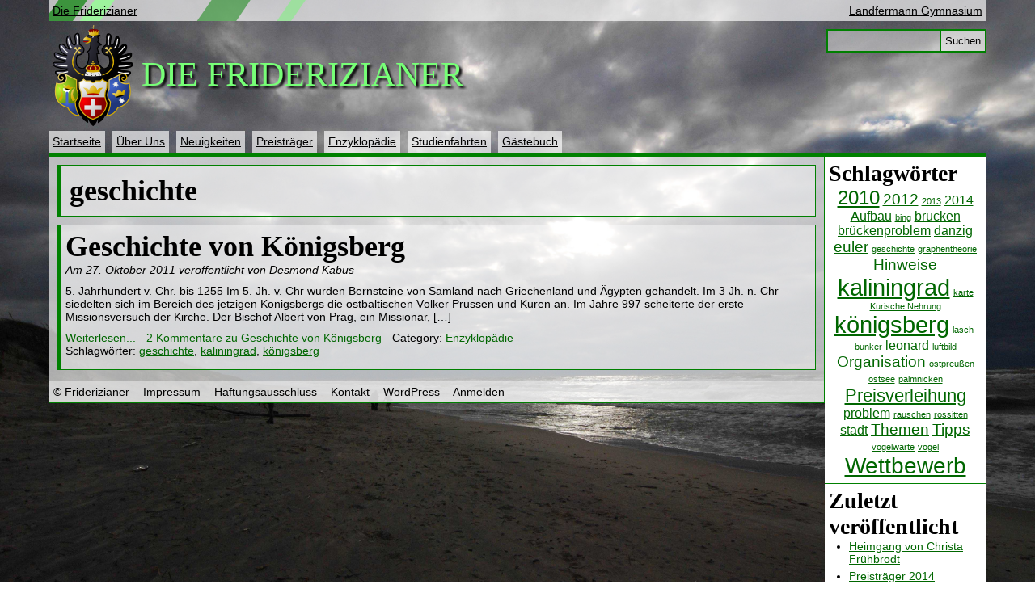

--- FILE ---
content_type: text/html; charset=UTF-8
request_url: http://www.friderizianer.de/tag/geschichte/
body_size: 17152
content:
<!DOCTYPE html PUBLIC "-//W3C//DTD XHTML 1.0 Transitional//EN"
"http://www.w3.org/TR/xhtml1/DTD/xhtml1-transitional.dtd">
<html xmlns="http://www.w3.org/1999/xhtml" lang="de">

<head>
<meta http-equiv="content-type" content="text/html; charset=UTF-8" />

<title>Die Friderizianer</title>


<link rel='stylesheet' href='http://www.friderizianer.de/wordpress/wp-content/themes/friderizianer/css/screen.css' media='screen, braille, projection, tty, tv, handheld' id='ScreenCSS' />
<link rel='stylesheet' href='http://www.friderizianer.de/wordpress/wp-content/themes/friderizianer/css/print.css' media='print, embossed, aural, speech' id='PrintCSS' />
<link rel='stylesheet' href='http://www.friderizianer.de/wordpress/wp-content/themes/friderizianer/css/handheld.css' media='handheld' id='SmallCSS' />
<link rel='stylesheet' href='http://www.friderizianer.de/wordpress/wp-content/themes/friderizianer/css/small.css' media='only screen and (min-width: 0px) and (max-width: 790px)' />
<link rel='stylesheet' href='http://www.friderizianer.de/wordpress/wp-content/themes/friderizianer/css/klein.css' media='only screen and (min-width: 791px) and (max-width: 990px)' />
<link rel='stylesheet' href='http://www.friderizianer.de/wordpress/wp-content/themes/friderizianer/css/info-print.css' media='print, embossed, aural, speech, handheld' />

<link href="http://www.friderizianer.de/wordpress/wp-content/themes/friderizianer/css/design/g-ico.ico" rel="shortcut icon" type="image/x-icon" />
<link href="http://www.friderizianer.de/wordpress/wp-content/themes/friderizianer/css/design/g-ico.ico" rel="icon" type="image/x-icon" />

<link rel="alternate" type="application/rss+xml" title="RSS 2.0" href="http://www.friderizianer.de/feed/" />
<link rel="alternate" type="text/xml" title="RSS .92" href="http://www.friderizianer.de/feed/rss/" />
<link rel="alternate" type="application/atom+xml" title="Atom 1.0" href="http://www.friderizianer.de/feed/atom/" />



<meta http-equiv="content-language" content="de"/>

<link rel="pingback" href="http://www.friderizianer.de/wordpress/xmlrpc.php" />
	<link rel='archives' title='Mai 2015' href='http://www.friderizianer.de/2015/05/' />
	<link rel='archives' title='November 2014' href='http://www.friderizianer.de/2014/11/' />
	<link rel='archives' title='März 2014' href='http://www.friderizianer.de/2014/03/' />
	<link rel='archives' title='November 2013' href='http://www.friderizianer.de/2013/11/' />
	<link rel='archives' title='November 2012' href='http://www.friderizianer.de/2012/11/' />
	<link rel='archives' title='Mai 2012' href='http://www.friderizianer.de/2012/05/' />
	<link rel='archives' title='Januar 2012' href='http://www.friderizianer.de/2012/01/' />
	<link rel='archives' title='Dezember 2011' href='http://www.friderizianer.de/2011/12/' />
	<link rel='archives' title='November 2011' href='http://www.friderizianer.de/2011/11/' />
	<link rel='archives' title='Oktober 2011' href='http://www.friderizianer.de/2011/10/' />
<link rel='dns-prefetch' href='//s.w.org' />
<link rel="alternate" type="application/rss+xml" title="Die Friderizianer &raquo; geschichte Schlagwort-Feed" href="http://www.friderizianer.de/tag/geschichte/feed/" />
		<script type="text/javascript">
			window._wpemojiSettings = {"baseUrl":"https:\/\/s.w.org\/images\/core\/emoji\/2.2.1\/72x72\/","ext":".png","svgUrl":"https:\/\/s.w.org\/images\/core\/emoji\/2.2.1\/svg\/","svgExt":".svg","source":{"concatemoji":"http:\/\/www.friderizianer.de\/wordpress\/wp-includes\/js\/wp-emoji-release.min.js?ver=4.7.29"}};
			!function(t,a,e){var r,n,i,o=a.createElement("canvas"),l=o.getContext&&o.getContext("2d");function c(t){var e=a.createElement("script");e.src=t,e.defer=e.type="text/javascript",a.getElementsByTagName("head")[0].appendChild(e)}for(i=Array("flag","emoji4"),e.supports={everything:!0,everythingExceptFlag:!0},n=0;n<i.length;n++)e.supports[i[n]]=function(t){var e,a=String.fromCharCode;if(!l||!l.fillText)return!1;switch(l.clearRect(0,0,o.width,o.height),l.textBaseline="top",l.font="600 32px Arial",t){case"flag":return(l.fillText(a(55356,56826,55356,56819),0,0),o.toDataURL().length<3e3)?!1:(l.clearRect(0,0,o.width,o.height),l.fillText(a(55356,57331,65039,8205,55356,57096),0,0),e=o.toDataURL(),l.clearRect(0,0,o.width,o.height),l.fillText(a(55356,57331,55356,57096),0,0),e!==o.toDataURL());case"emoji4":return l.fillText(a(55357,56425,55356,57341,8205,55357,56507),0,0),e=o.toDataURL(),l.clearRect(0,0,o.width,o.height),l.fillText(a(55357,56425,55356,57341,55357,56507),0,0),e!==o.toDataURL()}return!1}(i[n]),e.supports.everything=e.supports.everything&&e.supports[i[n]],"flag"!==i[n]&&(e.supports.everythingExceptFlag=e.supports.everythingExceptFlag&&e.supports[i[n]]);e.supports.everythingExceptFlag=e.supports.everythingExceptFlag&&!e.supports.flag,e.DOMReady=!1,e.readyCallback=function(){e.DOMReady=!0},e.supports.everything||(r=function(){e.readyCallback()},a.addEventListener?(a.addEventListener("DOMContentLoaded",r,!1),t.addEventListener("load",r,!1)):(t.attachEvent("onload",r),a.attachEvent("onreadystatechange",function(){"complete"===a.readyState&&e.readyCallback()})),(r=e.source||{}).concatemoji?c(r.concatemoji):r.wpemoji&&r.twemoji&&(c(r.twemoji),c(r.wpemoji)))}(window,document,window._wpemojiSettings);
		</script>
		<style type="text/css">
img.wp-smiley,
img.emoji {
	display: inline !important;
	border: none !important;
	box-shadow: none !important;
	height: 1em !important;
	width: 1em !important;
	margin: 0 .07em !important;
	vertical-align: -0.1em !important;
	background: none !important;
	padding: 0 !important;
}
</style>
<link rel='https://api.w.org/' href='http://www.friderizianer.de/wp-json/' />
<link rel="EditURI" type="application/rsd+xml" title="RSD" href="http://www.friderizianer.de/wordpress/xmlrpc.php?rsd" />
<link rel="wlwmanifest" type="application/wlwmanifest+xml" href="http://www.friderizianer.de/wordpress/wp-includes/wlwmanifest.xml" /> 
<meta name="generator" content="WordPress 4.7.29" />

<script type='text/javascript'>//<![CDATA[var title = 'Die Friderizianer';function shouldCache() {return true;}//]]></script>
</head>

<body>
<div class="Raum" id="Oben">
<div class="Mittig">
<div class="Header">
<div class="Abstand">

<div class="Links"><p><a href="http://www.friderizianer.de/">Die Friderizianer</a>

</p></div>
<div class="Rechts"><p><a href="http://www.landfermann.de/">Landfermann Gymnasium</a></p></div>
</div></div>

<div class="Titel">
<div class="Abstand" style="margin-right:0;">

<div class="Suchfeld">
<form id="searchform" method="get" action="http://www.friderizianer.de">
<input type="text" name="s" id="s" size="15" /><button type="submit">Suchen</button>
</form>
</div>

<a href="http://www.friderizianer.de/">
<img src="http://www.friderizianer.de/wordpress/wp-content/uploads/2011/10/logo.png" alt="Das Wappen der Friderizianer" title="Das Wappen der Friderizianer" />
</a>
<h1><a href='http://www.friderizianer.de'>Die Friderizianer</a></h1>
</div></div>

<div class="Navi">
  
  <div class="menu-hauptmenue-container"><ul id="menu-hauptmenue" class="menu"><li id="menu-item-826" class="menu-item menu-item-type-post_type menu-item-object-page menu-item-home menu-item-826"><a href="http://www.friderizianer.de/">Startseite</a></li>
<li id="menu-item-827" class="menu-item menu-item-type-post_type menu-item-object-page menu-item-827"><a href="http://www.friderizianer.de/info/">Über Uns</a></li>
<li id="menu-item-825" class="menu-item menu-item-type-post_type menu-item-object-page current_page_parent menu-item-825"><a href="http://www.friderizianer.de/neuigkeiten/">Neuigkeiten</a></li>
<li id="menu-item-348" class="menu-item menu-item-type-taxonomy menu-item-object-category menu-item-348"><a href="http://www.friderizianer.de/category/preistraeger/">Preisträger</a></li>
<li id="menu-item-311" class="menu-item menu-item-type-taxonomy menu-item-object-category menu-item-311"><a href="http://www.friderizianer.de/category/enzyklopaedie/">Enzyklopädie</a></li>
<li id="menu-item-313" class="menu-item menu-item-type-taxonomy menu-item-object-category menu-item-313"><a href="http://www.friderizianer.de/category/studienfahrten/">Studienfahrten</a></li>
<li id="menu-item-824" class="menu-item menu-item-type-post_type menu-item-object-page menu-item-824"><a href="http://www.friderizianer.de/gaestebuch/">Gästebuch</a></li>
</ul></div></div>

<div class="Info">
<div class="InfoRahmen">

<div id="tag_cloud-2" class="Abstand"><h2>Schlagwörter</h2><div class="tagcloud"><a href='http://www.friderizianer.de/tag/2010/' class='tag-link-22 tag-link-position-1' title='5 Themen' style='font-size: 18.338461538462pt;'>2010</a>
<a href='http://www.friderizianer.de/tag/2012/' class='tag-link-31 tag-link-position-2' title='3 Themen' style='font-size: 14.461538461538pt;'>2012</a>
<a href='http://www.friderizianer.de/tag/2013/' class='tag-link-44 tag-link-position-3' title='1 Thema' style='font-size: 8pt;'>2013</a>
<a href='http://www.friderizianer.de/tag/2014/' class='tag-link-42 tag-link-position-4' title='2 Themen' style='font-size: 11.876923076923pt;'>2014</a>
<a href='http://www.friderizianer.de/tag/aufbau/' class='tag-link-37 tag-link-position-5' title='2 Themen' style='font-size: 11.876923076923pt;'>Aufbau</a>
<a href='http://www.friderizianer.de/tag/bing/' class='tag-link-12 tag-link-position-6' title='1 Thema' style='font-size: 8pt;'>bing</a>
<a href='http://www.friderizianer.de/tag/brucken/' class='tag-link-16 tag-link-position-7' title='2 Themen' style='font-size: 11.876923076923pt;'>brücken</a>
<a href='http://www.friderizianer.de/tag/bruckenproblem/' class='tag-link-18 tag-link-position-8' title='2 Themen' style='font-size: 11.876923076923pt;'>brückenproblem</a>
<a href='http://www.friderizianer.de/tag/danzig/' class='tag-link-21 tag-link-position-9' title='2 Themen' style='font-size: 11.876923076923pt;'>danzig</a>
<a href='http://www.friderizianer.de/tag/euler/' class='tag-link-14 tag-link-position-10' title='3 Themen' style='font-size: 14.461538461538pt;'>euler</a>
<a href='http://www.friderizianer.de/tag/geschichte/' class='tag-link-5 tag-link-position-11' title='1 Thema' style='font-size: 8pt;'>geschichte</a>
<a href='http://www.friderizianer.de/tag/graphentheorie/' class='tag-link-19 tag-link-position-12' title='1 Thema' style='font-size: 8pt;'>graphentheorie</a>
<a href='http://www.friderizianer.de/tag/hinweise/' class='tag-link-36 tag-link-position-13' title='3 Themen' style='font-size: 14.461538461538pt;'>Hinweise</a>
<a href='http://www.friderizianer.de/tag/kaliningrad/' class='tag-link-7 tag-link-position-14' title='8 Themen' style='font-size: 22pt;'>kaliningrad</a>
<a href='http://www.friderizianer.de/tag/karte/' class='tag-link-10 tag-link-position-15' title='1 Thema' style='font-size: 8pt;'>karte</a>
<a href='http://www.friderizianer.de/tag/kurische-nehrung/' class='tag-link-25 tag-link-position-16' title='1 Thema' style='font-size: 8pt;'>Kurische Nehrung</a>
<a href='http://www.friderizianer.de/tag/konigsberg/' class='tag-link-6 tag-link-position-17' title='8 Themen' style='font-size: 22pt;'>königsberg</a>
<a href='http://www.friderizianer.de/tag/lasch-bunker/' class='tag-link-26 tag-link-position-18' title='1 Thema' style='font-size: 8pt;'>lasch-bunker</a>
<a href='http://www.friderizianer.de/tag/leonard/' class='tag-link-15 tag-link-position-19' title='2 Themen' style='font-size: 11.876923076923pt;'>leonard</a>
<a href='http://www.friderizianer.de/tag/luftbild/' class='tag-link-11 tag-link-position-20' title='1 Thema' style='font-size: 8pt;'>luftbild</a>
<a href='http://www.friderizianer.de/tag/organisation/' class='tag-link-39 tag-link-position-21' title='3 Themen' style='font-size: 14.461538461538pt;'>Organisation</a>
<a href='http://www.friderizianer.de/tag/ostpreusen/' class='tag-link-8 tag-link-position-22' title='1 Thema' style='font-size: 8pt;'>ostpreußen</a>
<a href='http://www.friderizianer.de/tag/ostsee/' class='tag-link-24 tag-link-position-23' title='1 Thema' style='font-size: 8pt;'>ostsee</a>
<a href='http://www.friderizianer.de/tag/palmnicken/' class='tag-link-23 tag-link-position-24' title='1 Thema' style='font-size: 8pt;'>palmnicken</a>
<a href='http://www.friderizianer.de/tag/preisverleihung/' class='tag-link-40 tag-link-position-25' title='4 Themen' style='font-size: 16.615384615385pt;'>Preisverleihung</a>
<a href='http://www.friderizianer.de/tag/problem/' class='tag-link-17 tag-link-position-26' title='2 Themen' style='font-size: 11.876923076923pt;'>problem</a>
<a href='http://www.friderizianer.de/tag/rauschen/' class='tag-link-27 tag-link-position-27' title='1 Thema' style='font-size: 8pt;'>rauschen</a>
<a href='http://www.friderizianer.de/tag/rossitten/' class='tag-link-30 tag-link-position-28' title='1 Thema' style='font-size: 8pt;'>rossitten</a>
<a href='http://www.friderizianer.de/tag/stadt/' class='tag-link-9 tag-link-position-29' title='2 Themen' style='font-size: 11.876923076923pt;'>stadt</a>
<a href='http://www.friderizianer.de/tag/themen/' class='tag-link-38 tag-link-position-30' title='3 Themen' style='font-size: 14.461538461538pt;'>Themen</a>
<a href='http://www.friderizianer.de/tag/tipps/' class='tag-link-35 tag-link-position-31' title='3 Themen' style='font-size: 14.461538461538pt;'>Tipps</a>
<a href='http://www.friderizianer.de/tag/vogelwarte/' class='tag-link-29 tag-link-position-32' title='1 Thema' style='font-size: 8pt;'>vogelwarte</a>
<a href='http://www.friderizianer.de/tag/vogel/' class='tag-link-28 tag-link-position-33' title='1 Thema' style='font-size: 8pt;'>vögel</a>
<a href='http://www.friderizianer.de/tag/wettbewerb/' class='tag-link-34 tag-link-position-34' title='7 Themen' style='font-size: 20.923076923077pt;'>Wettbewerb</a></div>
</div><hr style="margin:0;"/>		<div id="recent-posts-3" class="Abstand">		<h2>Zuletzt veröffentlicht</h2>		<ul>
					<li>
				<a href="http://www.friderizianer.de/aktuelles/heimgang-von-christa-fruehbrodt/">Heimgang von Christa Frühbrodt</a>
						</li>
					<li>
				<a href="http://www.friderizianer.de/preistraeger/preistraeger-2014/">Preisträger 2014</a>
						</li>
					<li>
				<a href="http://www.friderizianer.de/aktuelles/formalia-friderizianer-wettbewerb-klassen-5-und-6/">Formalia Friderizianer-Wettbewerb Klassen 5 und 6</a>
						</li>
					<li>
				<a href="http://www.friderizianer.de/preistraeger/preistraeger-2013/">Preisträger 2013</a>
						</li>
					<li>
				<a href="http://www.friderizianer.de/preistraeger/preistrager-2012/">Preisträger 2012</a>
						</li>
				</ul>
		</div><hr style="margin:0;"/>		
</div></div>

<div class="Inhalt">

<div class="Indiziert">
<h1 style="margin:5px;">  geschichte</h1>
</div>

<div id="post-50" class="Indiziert">
<h1><a class="hidden" href="http://www.friderizianer.de/enzyklopaedie/geschichte-von-konigsberg/">Geschichte von Königsberg</a></h1>

<p><i>Am 27. Oktober 2011 ver&ouml;ffentlicht von Desmond Kabus</i></p>
<p>5. Jahrhundert v. Chr. bis 1255 Im 5. Jh. v. Chr wurden Bernsteine von Samland nach Griechenland und &Auml;gypten gehandelt. Im 3 Jh. n. Chr siedelten sich im Bereich des jetzigen K&ouml;nigsbergs die ostbaltischen V&ouml;lker Prussen und Kuren an. Im Jahre 997 scheiterte der erste Missionsversuch der Kirche. Der Bischof Albert von Prag, ein Missionar, [&hellip;]</p>
<p><a href="http://www.friderizianer.de/enzyklopaedie/geschichte-von-konigsberg/">Weiterlesen...</a> - <a href="http://www.friderizianer.de/enzyklopaedie/geschichte-von-konigsberg/#comments">2 Kommentare<span class="screen-reader-text"> zu Geschichte von Königsberg</span></a> - 
Category: <a href="http://www.friderizianer.de/category/enzyklopaedie/" rel="category tag">Enzyklopädie</a><br/>
Schlagwörter: <a href="http://www.friderizianer.de/tag/geschichte/" rel="tag">geschichte</a>, <a href="http://www.friderizianer.de/tag/kaliningrad/" rel="tag">kaliningrad</a>, <a href="http://www.friderizianer.de/tag/konigsberg/" rel="tag">königsberg</a></p>

</div>





<hr style="border:0; margin-bottom:5px;"/>

<div class="Footer">
<div class="Abstand">

<p>&copy; Friderizianer
&nbsp;- <a href="http://www.friderizianer.de/info/impressum/">Impressum</a>
&nbsp;- <a href="http://www.friderizianer.de/info/haftungsausschluss/">Haftungsausschluss</a>
&nbsp;- <a href="http://www.friderizianer.de/info/kontakt/">Kontakt</a>
&nbsp;- <a href="http://www.wordpress.org/">WordPress</a>
&nbsp;- <a href="http://www.friderizianer.de/wordpress/wp-login.php">Anmelden</a>
<script type='text/javascript' src='http://www.friderizianer.de/wordpress/wp-includes/js/wp-embed.min.js?ver=4.7.29'></script>

</div></div>
</div></div>
</body></html>


--- FILE ---
content_type: text/css
request_url: http://www.friderizianer.de/wordpress/wp-content/themes/friderizianer/css/screen.css
body_size: 1443
content:
html {
	overflow-y: scroll;
	margin:0;
	padding:0;
}

body {
	margin:0;
	background:white url(design/bg-body.jpg) top center no-repeat;
	background-size:cover;
}

p, li {
	font-family:"Segoe UI", "Tahoma", "Arial", sans-serif;
}
h1, h2, h3, h4 {
	font-family:"Garamond", serif;
}


img {
border:0;
}

div.Inhalt img { 
	border:0;
	margin:5px;
	max-width:100%;
}

ul {
	margin:0;
	padding-left:25px;
}
li {
	padding:0;
	padding-bottom:5px;
}
hr {
	border:0;
	border-top:1px solid green;
}


h1, h2, h3, h4, p, a, li {
	margin:0;
	color:black;
}
a {	
	text-decoration:underline;
}
div.Inhalt a, div.Info a {
	color:#060;
}
div.Footer a {
	color:black;
}
div.Inhalt a:hover, div.Inhalt a:active, div.Info a:hover, div.Info a:active, div.Footer a:hover, div.Footer a:active, div.Header a:hover, div.Header a:active, div.Navi li a:active {
	color:#090;
	text-decoration:underline;
}
h1 {
	font-size:36px;
}


div.Titel h1 { 
	color:#77ff77;
	text-transform:uppercase;
	font-size:42px;
	padding-top:37px;
	padding-left:110px;
	text-shadow:black 3px 3px 3px;
}

div.Titel img { 
	float:left;
	border:0;
}

h2 {
	font-size:28px;
}
h3 {
	font-size:20px;
	font-weight:bold;
}
h4 {
	font-size:18px;
	font-weight:bold;
}
p, li {
	font-size:14px;
}
div.Inhalt p { 
	margin-bottom:10px;
	line-height:1.2em;
}
a.hidden {
	text-decoration:none;
	color:inherit;
}
div.Titel h1 a, div.Inhalt h1 a { 
	text-decoration:none;
	color:inherit;
}
div.Titel h1 a {
	font-weight:normal;	
}


div {
	padding:0;
	margin:0;
	overflow:hidden;
}

div.Raum {
	margin:10px;
	margin-top:0px;
}

div.Abstand {
	margin:5px;
	overflow:hidden;
}

div.Header {
	background:#b9cfa1;
	overflow:hidden;
	background:transparent url(design/noch-heller.png) repeat;
}

div.Header div.Abstand {
	margin:0px;
	padding:5px;
	background:transparent url(design/inhalt-bg.png) top left no-repeat;
}

div.Links {
	float:left;
}

div.Rechts {
	float:right;
}

div.Navi {
	overflow:hidden;
	background:transparent;
}
div.Navi ul {
	padding:0;
	margin:5px;
}
div.Navi li {
	list-style:none;
	text-decoration:none;
	display:inline;
	padding:5px;
	padding-bottom:6px;
	margin:0;
	margin-right:5px;
	background:transparent url(design/noch-heller.png) repeat;
} 
div.Navi li:hover {
	background:white;
}

div.InfoRahmen {
	border-right:1px solid green;
	overflow:hidden;
}

div.Inhalt {
	background:transparent url(design/noch-heller.png);
	border:1px solid green;
	border-top:5px solid green;
	overflow:hidden;
	min-width:750px;
	max-width:960px;
}

div.Footer {
	background:#b9cfa1;
	overflow:hidden;
	width:auto;
	padding:0;
	background:transparent url(design/heller.png) repeat;
	border-top:1px solid green;
}
div.Inhalt div.Footer p {
	line-height:1.2em;
	margin-bottom:0;
}

div.Titel {
	overflow:hidden;
	background:transparent;
}

div.Mittig {
	text-align:left;
	margin:0 auto;
	overflow:hidden;
	min-width:950px;
	max-width:1160px;
}
div.Info {
	width:200px;
	visibility:visible;
	background:white;
	overflow:hidden;
	float:right;
	border:0;
	border-top:5px solid green;
}
div.Inhalt .Abstand {
	background:transparent url(design/inhalt-bg-heller.png) top left no-repeat;
	margin:0;
	padding:5px;
}
div.Inhalt .Footer .Abstand {
	background:transparent;
}

li.Newslink {
	visibility:hidden;
}


/* Kommentare */

div.Kommentar .Abstand {
	background:transparent url(design/heller.png) repeat;
}

div.Kommentar {
	background:transparent url(design/heller.png); padding:0;
	margin:0;
	margin-left:15px;
	margin-top:10px;
	border:1px solid green;
	border-left:5px solid green;
	overflow:hidden;
}
div.Kommentar div.Timestamp {
	float:right;
}
div.Kommentar div.Gravatar {
	float:left;
	margin-right:5px;
}
button {
	border:2px solid green;
	background:transparent url(design/heller.png);
	padding:5px;
}
div.Kommentar textarea {
	border:0;
	border-top:1px solid green;
	width:100%;
	margin:0;
	font-family:"Segoe UI", Tahoma, Arial, sans-serif;
}
div.Kommentar div.Userdaten {
	margin-top:15px;
	overflow:hidden;
	width:100%;
}
div.Kommentar div.Userdaten div {
	width:25%;
	float:left;
	text-align:center;
}
div.Kommentar div.Userdaten div.Halb {
	width:50%;
}
div.Kommentar div.Userdaten div p {
	text-align:left;
	margin-left:2.5%;
}
div.Kommentar div.Userdaten div input {
	width:90%;
	border:1px solid green;
	padding:5px;
}
div#Kommentierbox {
	height:0;
}

#Ausblenden, #Kommentaretitel {
	float:left;
}
#Einblenden {
	visibility:collapse;
}
#Einblenden a {
	text-decoration:none;
}
#Ausblenden{
	float:right;
}

div#Kommentierlink {
	background:transparent url(design/inhalt-bg.png) top left no-repeat;
}

h4#Kommentierlinktext {
	margin:10px;
	text-align:center;
}
h4#Kommentierlinktext u {
	color:black;
}
div#Kommentierlink:hover h4#Kommentierlinktext u {
	color:green;
}

/* Suche */

.Suchfeld {
	float:right;
	margin-top:5px;
}

#searchform input {
	font-family:"Segoe UI", Tahoma, Arial, sans-serif;
	margin:0;
	padding:5px;
	border:2px solid green;
	border-right:1px solid green;
	background:transparent url(design/heller.png) top right;
}

#searchform button {
	font-family:"Segoe UI", Tahoma, Arial, sans-serif;
	margin:0;
	padding:5px;
	background:transparent url(design/noch-heller.png) top right;
	border:2px solid green;
	border-left:0;
}

/* Uebersicht */ 
div.Indiziert {
	background:transparent url(design/heller.png);
	padding:5px;
	margin:10px;
	margin-bottom:0;
	border:1px solid green;
	border-left:5px solid green;
	overflow:hidden;
}


div.Navi ul {	
	float:left;
}
div.Navi div {
	margin:0;
	padding:0;
	float:left;
}
div.Navi div ul {
	margin-left:0;
}

div.tagcloud a {
	font-family:"Segoe UI", "Tahoma", "Arial", sans-serif;
}
div.tagcloud {
	text-align:center;
}


--- FILE ---
content_type: text/css
request_url: http://www.friderizianer.de/wordpress/wp-content/themes/friderizianer/css/print.css
body_size: 818
content:
body {
margin:0;
background:white;
}


p, li {
font-family:"Arial", sans-serif;
}
h1, h2, h3, h4 {
font-family:"Garamond", serif;
}

img {
border:0px;
}
div.Inhalt img {
margin:5px;
max-width:100%;
}
div.Titel img {
float:left;
}

ul {
margin:0;
padding-left:25px;
}
li {
margin:0;
padding:0;
padding-bottom:5px;
}
hr {
border:0;
border-top:1px solid #b9cfa1;
}

h2, h3, h4, p, a, li {
margin:0;
padding:0;
color:black;
}
h1 {
margin:0;
padding:0;
font-weight: normal;

color: black;

font-size:28px;
}
div.Titel h1 {
color:#226611;

font-size:32px;
text-transform:uppercase;

padding-left:55px;
padding-top:12px;
}
h2 {
font-size:20px;
}
h3 {
font-size:16px;
font-weight:bold;
}
h4 {
font-size:12px;
font-weight:bold;
}
p, li {
font-size:12px;
}
div.Inhalt p {
margin-bottom:10px;
line-height:15px;
}
a.hidden {
text-decoration:none;
}
div.Titel h1 a {
text-decoration:none;
color:inherit;
font-weight:normal;
}


div {
padding:0;
margin:0;
}


.R {
text-align:right;
}
.C {
text-align:center;
}
.M {
text-align:center;
}
.J {
text-align:justify;
}
.B {
text-align:justify;
}


div.Haelfte {
width:50%;
float:left;
}
div.Drittel {
width:33%;
float:left;
}
div.ZweiDrittel {
width:66%;
float:left;
}
div.Drittel3 {
width:34%;
float:left;
}
div.Viertel {
width:25%;
float:left;
}
div.DreiViertel {
width:75%;
float:left;
}

div.Abstand {
margin:5px;
overflow:hidden;
}

div.Header {
height:0;
visibility:hidden;
overflow:hidden;
}

div.Links {
float:left;
}

div.Rechts {
float:right;
}

div.Navi {
height:0;
visibility:hidden;
overflow:hidden;
} 

div.InfoRahmen {
height:0px;
width:0px;
visibility:hidden;
overflow:hidden;
}

div.Inhalt {
background:white;
overflow:hidden;
}

div.Footer {
border-top:1px solid #b9cfa1;
background:white;
overflow:hidden;
width:auto;
}

div.Titel {
padding:5px;
overflow:hidden;
border-bottom:1px solid #b9cfa1;
}

div.Titel img {
height:62px;
width:50px;
}

.PrintSmallHide, .PrintHide {
height:0;
width:0;
overflow:hidden;
visibility:hidden;
margin:0;
padding:0;
}


.Suchfeld {
float:none;
width:0;
height:0;
visibility:hidden;
}



/* Kommentare */

div.Kommentar {
background:transparent;
padding:0;
margin:0;
margin-top:10px;
overflow:hidden;
}
div.Kommentar div.Timestamp {
float:right;
}
div.Kommentar div.Gravatar {
float:left;
margin-right:5px;
}

#Kommentartrennlinie {
border:0;
height:0;
width:0;
overflow:hidden;
visibility:hidden;
margin:0;
padding:0;
}

#Einblenden, #Kommentaretitel, #Ausblenden{
height:0;
width:0;
overflow:hidden;
visibility:hidden;
margin:0;
padding:0;
}

--- FILE ---
content_type: text/css
request_url: http://www.friderizianer.de/wordpress/wp-content/themes/friderizianer/css/handheld.css
body_size: 760
content:
body {
	background:#006600;
}

img {
	max-width:100%;
}

div.Inhalt img {
	margin:0;
}

div.Titel h1 {
	font-size:xx-large;
	padding-top:5px;
	padding-left:5px;
}

div.Titel {
	text-align:center;
}

div.Titel img {
	float:none;
	border:0;
}



div.Raum {
	margin:0;
	padding:0;
}

div.Mittig {
	min-width:100%;
	max-width:100%;
	width:100%;
	margin:0;
	padding:0;
}

div.Header {
	border-top:5px solid green;
	border-bottom:5px solid green;
	margin-top:5px;
}
div.Header div.Abstand {
	background:#ccffbb;
}

div.Header div.Links {
	float:left;
	width:100%;
}

div.Header div.Rechts {
	text-align:left;
	float:left;
	width:100%;
}

h1 {
	font-weight:900;
	font-size:xx-large;
}
h2 {
	font-weight:900;
	font-size:x-large;
}
h3 {
	font-weight:900;
	font-size:large;
}
h4 {
	font-weight:900;
	font-size:medium;
}
p, li {
	font-size:medium;
}

div.Navi ul {
	margin:0;
	padding:0;
}
div.Navi ul li {
	margin:0;
	padding:5px;
	display:list-item;
	margin-bottom:5px;
	background:#ccffbb;
}

div.Navi ul div.Rechts {
	float:left;
	width:100%;
}


div.Inhalt {
	background:white;
	border:5px solid green;
	border-left:0;
	border-right:0;
	margin-bottom:10px;
	margin-top:10px;
	min-width:100%;
	max-width:100%;
	width:100%;
}

div.Inhalt div.Abstand {
	background:white;
	padding:5px;
}

div.PrintSmallHide, div.SmallHide, div.HandheldHide{
	width:0;
	height:0;
	overflow:hidden;
	margin:0;
	padding:0;	
}

div.Footer {
	background:#ccffbb;
	border-top:5px solid green;
}

div.Footer div.Links {
	float:left;
	width:100%;
}

div.Footer div.Rechts {
	text-align:left;
	float:left;
	width:100%;
}


li.Newslink {
	visibility:visible;
}

div.Info {
	visbility:hidden;
	margin:0;
	padding:0;
	width:0;
	height:0;
}



/* Kommentare */

div.Kommentar {
backgound:white;
margin-left:0;
border-bottom:1px solid green;
border-left:1px solid green;
border-top:5px solid green;
}


div.Kommentar div.Gravatar {
float:none;
margin-right:0;
width:0;
height:0;
visibility:hidden;
}

div.Kommentar div.Userdaten {
width:auto;
}
div.Kommentar div.Userdaten div {
width:auto;
float:none;
}
div.Kommentar div.Userdaten div.Halb {
width:auto;
}
div.Kommentar div.Userdaten div input {
width:95%;
border:1px solid green;
padding:5px;
}

div.Kommentar textarea {
border-bottom:0;
}

/* Suche */

.Suchfeld {
float:none;
width:100%;
margin-bottom:10px;
}

#searchform input {
width:62%;
margin-left:5px;
font-size:large;
backgound:white;
}

#searchform button {
font-size:large;
width:33%;
margin-right:5px;
backgound:white;
}


/* Uebersicht */ 
div.Indiziert {
margin:0;
margin-top:10px;
border-bottom:1px solid green;
border-left:0;
border-right:0;
border-top:5px solid green;
backgound:white;
}



div.Navi ul {	
float:none;
}
div.Navi div {
float:none;
}

--- FILE ---
content_type: text/css
request_url: http://www.friderizianer.de/wordpress/wp-content/themes/friderizianer/css/small.css
body_size: 774
content:
body {
	background:white url(design/mobile-bg.png) top left repeat-x;
}

img {
	max-width:100%;
}

div.Inhalt img {
	margin:0;
}

div.Titel h1 {
	font-size:xx-large;
	padding-top:5px;
	padding-left:5px;
}

div.Titel {
	text-align:center;
}

div.Titel img {
	float:none;
	border:0;
}



div.Raum {
	margin:0;
	padding:0;
}

div.Mittig {
	min-width:100%;
	max-width:100%;
	width:100%;
	margin:0;
	padding:0;
}

div.Header {
	border-top:5px solid green;
	border-bottom:5px solid green;
	margin-top:5px;
}

div.Header div.Links {
	float:left;
	width:100%;
}

div.Header div.Rechts {
	text-align:left;
	float:left;
	width:100%;
}

h1 {
	font-weight:900;
	font-size:xx-large;
}
h2 {
	font-weight:900;
	font-size:x-large;
}
h3 {
	font-weight:900;
	font-size:large;
}
h4 {
	font-weight:900;
	font-size:medium;
}
p, li {
	font-size:medium;
}

div.Navi ul {
	margin:0;
	padding:0;
}
div.Navi ul li {
	margin:0;
	padding:5px;
	display:list-item;
	margin-bottom:5px;
	background:transparent url(design/noch-heller.png) bottom right;
}

div.Navi ul div.Rechts {
	float:left;
	width:100%;
}


div.Inhalt {
	border:5px solid green;
	border-left:0;
	border-right:0;
	margin-bottom:10px;
	margin-top:10px;
	min-width:100%;
	max-width:100%;
	width:100%;
}

div.Inhalt div.Abstand {
	background:transparent url(design/heller.png);
	padding:5px;
}

div.PrintSmallHide, div.SmallHide {
	width:0;
	height:0;
	overflow:hidden;
	margin:0;
	padding:0;	
}

div.Footer {
	border-top:5px solid green;
}

div.Footer div.Links {
	float:left;
	width:100%;
}

div.Footer div.Rechts {
	text-align:left;
	float:left;
	width:100%;
}


li.Newslink {
visibility:visible;
}

div.Info {
visbility:hidden;
margin:0;
padding:0;
width:0;
height:0;
}



/* Kommentare */

div.Kommentar {
margin-left:0;
border-bottom:1px solid green;
border-left:1px solid green;
border-top:5px solid green;
}


div.Kommentar div.Gravatar {
float:none;
margin-right:0;
width:0;
height:0;
visibility:hidden;
}

div.Kommentar div.Userdaten {
width:auto;
}
div.Kommentar div.Userdaten div {
width:auto;
float:none;
}
div.Kommentar div.Userdaten div.Halb {
width:auto;
}
div.Kommentar div.Userdaten div input {
width:95%;
border:1px solid green;
padding:5px;
}

div.Kommentar textarea {
border-bottom:0;
}

/* Suche */

.Suchfeld {
float:none;
width:100%;
margin-bottom:10px;
}

#searchform input {
width:60%;
font-size:large;
}

#searchform button {
font-size:large;
width:30%;
}


/* Uebersicht */ 
div.Indiziert {
margin:0;
margin-top:10px;
border-bottom:1px solid green;
border-left:0;
border-right:0;
border-top:5px solid green;
}


div.Navi ul {	
float:none;
}
div.Navi div {
float:none;
}

--- FILE ---
content_type: text/css
request_url: http://www.friderizianer.de/wordpress/wp-content/themes/friderizianer/css/klein.css
body_size: 144
content:

div.Mittig {
	min-width:750px;
	max-width:960px;
	margin:0;
	padding:0;
}

div.Info {
	visbility:hidden;
	margin:0;
	padding:0;
	width:0;
	height:0;
}

div.Navi li.Newslink {
	visibility:visible;
}

